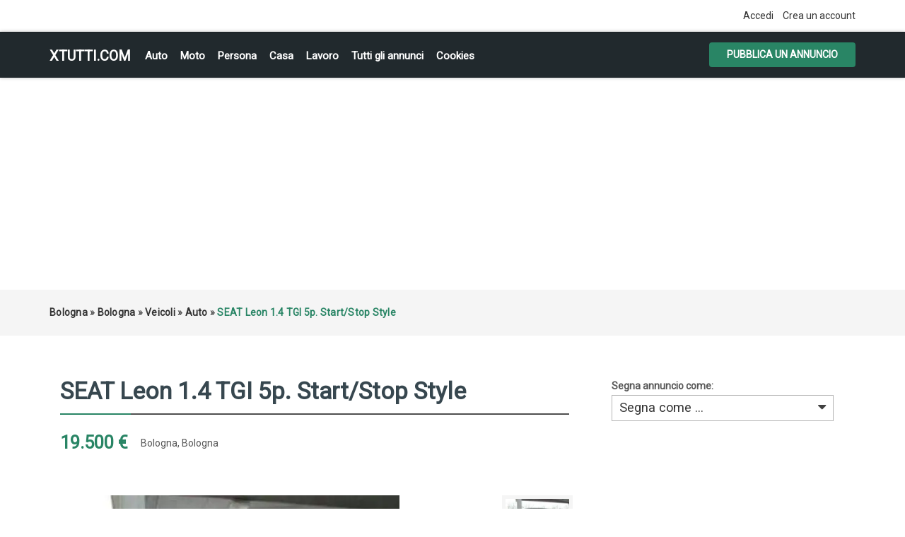

--- FILE ---
content_type: text/html; charset=UTF-8
request_url: https://xtutti.com/veicoli/auto/seat-leon-1-4-tgi-5p-startstop-style_i33632
body_size: 7163
content:
<!DOCTYPE html><html lang="it">
<head>
<meta charset="utf-8">
<link rel="preconnect" href="https://xtutti.com">
<link rel="preconnect" href="https://pagead2.googlesyndication.com/" crossorigin>
<link rel="preconnect" href="https://fundingchoicesmessages.google.com/" crossorigin>
<link rel="dns-prefetch" href="https://googleads.g.doubleclick.net/">
<link rel="preload" href="https://fonts.googleapis.com/css?family=Roboto:400,700&display=swap" as="style">

<script async src="https://pagead2.googlesyndication.com/pagead/js/adsbygoogle.js?client=ca-pub-1433707347740951"
     crossorigin="anonymous"></script>
<link rel="preload" as="image" href="https://xtutti.com/oc-content/uploads/336/114962.webp">
	 
<title>Bologna | Bologna | Auto | xtutti.com | SEAT Leon 1.4 TGI 5p. Start/Stop Style Casa, Auto, Moto, Personali, Offerte di lavoro</title>
<meta name="description" content="Auto - Bologna - Bologna - SEAT Leon 1.4 TGI 5p. Start/Stop Style Caratteristiche del veicolo Chilometraggio: 0 Immatricolazione: 01/2016 Tipo di v..." />
<meta name="keywords" content="Auto, Bologna, Auto Bologna, Bologna, Auto Bologna, Auto Bologna Bologna, Bologna Bologna" />
<meta http-equiv="Expires" content="Fri, Jan 01 1970 00:00:00 GMT" />
<meta name="viewport" content="width=device-width,initial-scale = 1.0, maximum-scale = 5.0" />
<meta name="apple-mobile-web-app-capable" content="yes">
<meta name="apple-mobile-web-app-status-bar-style" content="black">
<link rel="shortcut icon" href="/oc-content/themes/osclasswizards/images/fav/favicon.ico" type="image/x-icon" />
<link rel="apple-touch-icon" sizes="180x180" href="/oc-content/themes/osclasswizards/images/fav/apple-touch-icon.png">
<link rel="icon" type="image/png" sizes="32x32" href="/oc-content/themes/osclasswizards/images/fav/favicon-32x32.png">
<link rel="icon" type="image/png" sizes="16x16" href="/oc-content/themes/osclasswizards/images/fav/favicon-16x16.png">
<link rel="manifest" href="/oc-content/themes/osclasswizards/images/fav/site.webmanifest">
<link href="https://xtutti.com/oc-content/themes/osclasswizards/js/jquery-ui/jquery-ui-1.10.2.custom.min.css" rel="stylesheet" type="text/css" />
<script>
    var osclasswizards = window.osclasswizards || {};
    osclasswizards.base_url = 'https://xtutti.com/index.php';
    osclasswizards.langs = {"delete":"Elimina","cancel":"Annulla"};
    osclasswizards.fancybox_prev = 'Immagine precedente';
    osclasswizards.fancybox_next = 'Immagine successiva';
    osclasswizards.fancybox_closeBtn = 'Chiudi';
    osclasswizards.locations_input_as = 'text';
    osclasswizards.rtl_view = '0';
</script>
<!--Ie Js-->
<!--[if lt IE 7]> <html class="no-js ie6 oldie" lang="en"> <![endif]-->
<!--[if IE 7]>    <html class="no-js ie7 oldie" lang="en"> <![endif]-->
<!--[if IE 8]>    <html class="no-js ie8 oldie" lang="en"> <![endif]-->
<!--[if lt IE 9]>
	<script src="http://html5shim.googlecode.com/svn/trunk/html5.js"></script>
    <![endif]-->

<link href="https://xtutti.com/oc-content/themes/osclasswizards/css/bootstrap.min.css" rel="stylesheet" type="text/css" />
<link href="https://xtutti.com/oc-content/themes/osclasswizards/css/main.css" rel="stylesheet" type="text/css" />


<link href="https://xtutti.com/oc-content/themes/osclasswizards/css/apps-green.css" rel="stylesheet" type="text/css" />


<!-- Facebook Open Graph Tags-->
<meta property="og:title" content="Bologna | Bologna | Auto | xtutti.com | SEAT Leon 1.4 TGI 5p. Start/Stop Style" />
<meta property="og:site_name" content="Bologna | Bologna | Auto | xtutti.com | SEAT Leon 1.4 TGI 5p. Start/Stop Style"/>
<meta property="og:url" content="https://xtutti.com/veicoli/auto/seat-leon-1-4-tgi-5p-startstop-style_i33632" />
<meta property="og:description" content="Auto - Bologna - Bologna - SEAT Leon 1.4 TGI 5p. Start/Stop Style Caratteristiche del veicolo Chilometraggio: 0 Immatricolazione: 01/2016 Tipo di v..." />
<meta property="og:locale" content="it_IT" />
<meta property="og:image" content="https://xtutti.com/oc-content/uploads/336/114962.webp" />
<meta property="og:place" content="Bologna, Bologna" />
<meta property="og:type" content="product" />
<meta property="product:availability" content="Available" />
<meta property="product:retailer_item_id" content="33632" />
<meta property="product:price:amount" content="19500" />
<meta property="product:price:currency" content="Eur" />

<!-- Twitter Tags-->
<meta name="twitter:card" content="summary" />
<meta name="twitter:site" content="@Concessionario" />
<meta name="twitter:title" content="Bologna | Bologna | Auto | xtutti.com | SEAT Leon 1.4 TGI 5p. Start/Stop Style" />
<meta name="twitter:description" content="Auto - Bologna - Bologna - SEAT Leon 1.4 TGI 5p. Start/Stop Style Caratteristiche del veicolo Chilometraggio: 0 Immatricolazione: 01/2016 Tipo di v..." />
<meta name="twitter:image" content="https://xtutti.com/oc-content/uploads/336/114962.webp" />



<script>var imRqName="Il tuo nome: questo campo è obbligatorio, inserisci il tuo nome per favore.";var imDsName="Il tuo nome: il nome è troppo breve, inserisci almeno 3 caratteri.";var imRqEmail="La tua email: questo campo è obbligatorio, inserisci la tua email per favore.";var imDsEmail="La tua email: l\'indirizzo che hai inserito non è in formato valido.";var imRqTitle="Titolo: inserisci il titolo di questa conversazione.";var imDsTitle="Titolo: il titolo è troppo corto, inserisci almeno 2 caratteri.";var imRqMessage="Messaggio: questo campo è obbligatorio, inserisci il tuo messaggio.";var imDsMessage="Messaggio: inserire almeno 2 caratteri.";</script>

<meta name="robots" content="index, follow" />
<meta name="googlebot" content="index, follow" />
<link href="https://cdnjs.cloudflare.com/ajax/libs/font-awesome/4.7.0/css/font-awesome.min.css" rel="stylesheet" type="text/css" />
<link href="https://xtutti.com/oc-content/plugins/instant_messenger/css/user.css?v=20260128025323" rel="stylesheet" type="text/css" />
<link href="https://xtutti.com/oc-includes/osclass/assets/js/fineuploader/fineuploader.css" rel="stylesheet" type="text/css" />
<link href="https://xtutti.com/oc-content/themes/osclasswizards/css/ajax-uploader.css" rel="stylesheet" type="text/css" />
<link href="https://xtutti.com/oc-content/themes/osclasswizards/js/fancybox/jquery.fancybox.css" rel="stylesheet" type="text/css" />
<script type="text/javascript" src="https://xtutti.com/oc-content/themes/osclasswizards/js/jquery.validate.min.js"></script>
<script type="text/javascript" src="https://xtutti.com/oc-includes/osclass/assets/js/date.js"></script>
<script type="text/javascript" src="https://xtutti.com/oc-content/themes/osclasswizards/js/jquery.min.js"></script>
<script type="text/javascript" src="https://xtutti.com/oc-includes/osclass/assets/js/fineuploader/jquery.fineuploader.min.js"></script>
<script type="text/javascript" src="https://xtutti.com/oc-includes/osclass/assets/js/jquery-ui.min.js"></script>
<script type="text/javascript" src="https://xtutti.com/oc-content/themes/osclasswizards/js/fancybox/jquery.fancybox.pack.js"></script>
<script type="text/javascript" src="https://xtutti.com/oc-content/themes/osclasswizards/js/bootstrap.min.js"></script>
<script type="text/javascript" src="https://xtutti.com/oc-content/themes/osclasswizards/js/global.js"></script>




</head>
<body class="item">


<header id="header">
  <div class="top_links">
    <div class="container">
      <div class="language">
                      </div>

      <ul>
                                <li><a id="login_open" href="https://xtutti.com/user/login">
          Accedi          </a></li>
                <li><a href="https://xtutti.com/user/register">
          Crea un account
          </a></li>
                              </ul>
    </div>
  </div>
  <div class="main_header" id="main_header">
    <div class="container">
      <div id="logo"> <a href="/">xtutti.com</a> <span id="description">Annunci gratuiti per chi vuole cercare e trovare casa, lavoro, incontri, auto e moto.  Inserisci annuncio gratis.</span> </div>
<h2 class="pull-right toggle">Menu <i class="fa fa-align-justify"></i></h2>
      <ul class="links menu_celulare">
	  <li><a href="/veicoli/auto">Auto</a></li>
	  <li><a href="/veicoli/moto-e-scooter">Moto</a></li>
	  <li><a href="/personali">Persona</a></li>
	  <li><a href="/immobili/case-appartamenti-in-vendita">Casa</a></li>
      <li><a href="/lavoro-servizi">Lavoro</a></li>
	  <li><a href="/search">Tutti gli annunci</a></li>

	  
                <li> <a href="https://xtutti.com/cookies-p25">Cookies</a> </li>
        
      </ul>
      <div class="publish">
                <a class="btn btn-success" href="https://xtutti.com/item/new/31">
        Pubblica un annuncio
        </a>
              </div>
    </div>
  </div>
      

  
</header>
<div class="wrapper-flash">
    <div class="breadcrumb">
    <div class="container"> <ul class="breadcrumb" itemscope itemtype="http://schema.org/BreadcrumbList"><meta itemprop="name" content="Breadcrumb"/>
<li itemscope itemprop="itemListElement" itemtype="http://schema.org/ListItem" class="first-child" ><a href="https://xtutti.com/bologna-r781538" itemprop="item"><span itemprop="name">Bologna</span></a><meta itemprop="position" content="1" /></li>

<li itemscope itemprop="itemListElement" itemtype="http://schema.org/ListItem" > &raquo; <a href="https://xtutti.com/bologna-c283454" itemprop="item"><span itemprop="name">Bologna</span></a><meta itemprop="position" content="2" /></li>

<li itemscope itemprop="itemListElement" itemtype="http://schema.org/ListItem" > &raquo; <a href="https://xtutti.com/veicoli" itemprop="item"><span itemprop="name">Veicoli</span></a><meta itemprop="position" content="3" /></li>

<li itemscope itemprop="itemListElement" itemtype="http://schema.org/ListItem" > &raquo; <a href="https://xtutti.com/veicoli/auto" itemprop="item"><span itemprop="name">Auto</span></a><meta itemprop="position" content="4" /></li>

<li itemscope itemprop="itemListElement" itemtype="http://schema.org/ListItem" class="last-child" > &raquo; <span itemprop="name">SEAT Leon 1.4 TGI 5p. Start/Stop Style</span><meta itemprop="position" content="5" /></li>
</ul>
 </div>
  </div>
    </div>
<div class="wrapper" id="content">
<div class="container">
<div id="main">

<div class="row">
  <div class="col-sm-7 col-md-8">
    <div id="item-content">
            <h1 class="title title_code"> <strong>SEAT Leon 1.4 TGI 5p. Start/Stop Style</strong> </h1>
      

<div class="prezzo-su">		
          19.500 €          		
</div>
<ul class="item-header">
                <li>
          <ul id="item_location">
<li>Bologna, Bologna</li>
          </ul>
        </li>
        </ul>

<br clear="all" />
            <div class="item-photos">
        <div class="row">
                    <div class="col-md-10" style="position: relative;z-index: 1;"> <a href="https://xtutti.com/oc-content/uploads/336/114962.webp" class="main-photo" title="Immagine 1 / 10"> <img width="480" height="640" class="img-responsive" src="https://xtutti.com/oc-content/uploads/336/114962.webp" data-src="https://xtutti.com/oc-content/uploads/336/114962.webp" alt="SEAT Leon 1.4 TGI 5p. Start/Stop Style" title="SEAT Leon 1.4 TGI 5p. Start/Stop Style" /> </a>

		  </div>
          <div class="col-md-2">
            <div class="thumbs">
                            <a href="https://xtutti.com/oc-content/uploads/336/114962.webp" class="fancybox" data-fancybox-group="group" title="Immagine 1 / 10"> <img loading="lazy" src="https://xtutti.com/oc-content/uploads/336/114962_thumbnail.webp" data-src="https://xtutti.com/oc-content/uploads/336/114962_thumbnail.webp "width="140" height="166" alt="SEAT Leon 1.4 TGI 5p. Start/Stop Style" title="SEAT Leon 1.4 TGI 5p. Start/Stop Style" class="img-responsive"/> </a>
                            <a href="https://xtutti.com/oc-content/uploads/336/114963.webp" class="fancybox" data-fancybox-group="group" title="Immagine 2 / 10"> <img loading="lazy" src="https://xtutti.com/oc-content/uploads/336/114963_thumbnail.webp" data-src="https://xtutti.com/oc-content/uploads/336/114963_thumbnail.webp "width="140" height="166" alt="SEAT Leon 1.4 TGI 5p. Start/Stop Style" title="SEAT Leon 1.4 TGI 5p. Start/Stop Style" class="img-responsive"/> </a>
                            <a href="https://xtutti.com/oc-content/uploads/336/114964.webp" class="fancybox" data-fancybox-group="group" title="Immagine 3 / 10"> <img loading="lazy" src="https://xtutti.com/oc-content/uploads/336/114964_thumbnail.webp" data-src="https://xtutti.com/oc-content/uploads/336/114964_thumbnail.webp "width="140" height="166" alt="SEAT Leon 1.4 TGI 5p. Start/Stop Style" title="SEAT Leon 1.4 TGI 5p. Start/Stop Style" class="img-responsive"/> </a>
                            <a href="https://xtutti.com/oc-content/uploads/336/114965.webp" class="fancybox" data-fancybox-group="group" title="Immagine 4 / 10"> <img loading="lazy" src="https://xtutti.com/oc-content/uploads/336/114965_thumbnail.webp" data-src="https://xtutti.com/oc-content/uploads/336/114965_thumbnail.webp "width="140" height="166" alt="SEAT Leon 1.4 TGI 5p. Start/Stop Style" title="SEAT Leon 1.4 TGI 5p. Start/Stop Style" class="img-responsive"/> </a>
                            <a href="https://xtutti.com/oc-content/uploads/336/114966.webp" class="fancybox" data-fancybox-group="group" title="Immagine 5 / 10"> <img loading="lazy" src="https://xtutti.com/oc-content/uploads/336/114966_thumbnail.webp" data-src="https://xtutti.com/oc-content/uploads/336/114966_thumbnail.webp "width="140" height="166" alt="SEAT Leon 1.4 TGI 5p. Start/Stop Style" title="SEAT Leon 1.4 TGI 5p. Start/Stop Style" class="img-responsive"/> </a>
                            <a href="https://xtutti.com/oc-content/uploads/336/114967.webp" class="fancybox" data-fancybox-group="group" title="Immagine 6 / 10"> <img loading="lazy" src="https://xtutti.com/oc-content/uploads/336/114967_thumbnail.webp" data-src="https://xtutti.com/oc-content/uploads/336/114967_thumbnail.webp "width="140" height="166" alt="SEAT Leon 1.4 TGI 5p. Start/Stop Style" title="SEAT Leon 1.4 TGI 5p. Start/Stop Style" class="img-responsive"/> </a>
                            <a href="https://xtutti.com/oc-content/uploads/336/114968.webp" class="fancybox" data-fancybox-group="group" title="Immagine 7 / 10"> <img loading="lazy" src="https://xtutti.com/oc-content/uploads/336/114968_thumbnail.webp" data-src="https://xtutti.com/oc-content/uploads/336/114968_thumbnail.webp "width="140" height="166" alt="SEAT Leon 1.4 TGI 5p. Start/Stop Style" title="SEAT Leon 1.4 TGI 5p. Start/Stop Style" class="img-responsive"/> </a>
                            <a href="https://xtutti.com/oc-content/uploads/336/114969.webp" class="fancybox" data-fancybox-group="group" title="Immagine 8 / 10"> <img loading="lazy" src="https://xtutti.com/oc-content/uploads/336/114969_thumbnail.webp" data-src="https://xtutti.com/oc-content/uploads/336/114969_thumbnail.webp "width="140" height="166" alt="SEAT Leon 1.4 TGI 5p. Start/Stop Style" title="SEAT Leon 1.4 TGI 5p. Start/Stop Style" class="img-responsive"/> </a>
                            <a href="https://xtutti.com/oc-content/uploads/336/114970.webp" class="fancybox" data-fancybox-group="group" title="Immagine 9 / 10"> <img loading="lazy" src="https://xtutti.com/oc-content/uploads/336/114970_thumbnail.webp" data-src="https://xtutti.com/oc-content/uploads/336/114970_thumbnail.webp "width="140" height="166" alt="SEAT Leon 1.4 TGI 5p. Start/Stop Style" title="SEAT Leon 1.4 TGI 5p. Start/Stop Style" class="img-responsive"/> </a>
                            <a href="https://xtutti.com/oc-content/uploads/336/114971.webp" class="fancybox" data-fancybox-group="group" title="Immagine 10 / 10"> <img loading="lazy" src="https://xtutti.com/oc-content/uploads/336/114971_thumbnail.webp" data-src="https://xtutti.com/oc-content/uploads/336/114971_thumbnail.webp "width="140" height="166" alt="SEAT Leon 1.4 TGI 5p. Start/Stop Style" title="SEAT Leon 1.4 TGI 5p. Start/Stop Style" class="img-responsive"/> </a>
                          </div>
          </div>
                  </div>
      </div>
            <div id="description">

        <p>SEAT Leon 1.4 TGI 5p. Start/Stop Style
Caratteristiche del veicolo
Chilometraggio: 0
Immatricolazione: 01/2016
Tipo di veicolo: km 0
Carburante: Benzina/Metano
Potenza: 81 kW / 110 CV
Tipo di cambio: Manuale
Marce:6
Colore esterno: Grigio Pirenei
Colore interno: Antracite
Garanzia: 24 casa
Carrozzeria: 4/5-Porte
Cilindrata: 1395
Cilindri: 4
Porte: 5
Posti: 5
Equipaggiamenti:
Volante multifunzione, Volante e pomello del cambio in pelle, Servosterzo, Sensori di parcheggio, Park Distance Control, MP3, Lettore CD, Immobilizzatore elettronico, Fendinebbia, ESP, Cruise control, Cruise Control, Controllo trazione, Controllo automatico clima, Climatizzatore, Chiusura centralizzata, Cerchi in lega 16'', Cerchi in lega, Boardcomputer, Bluetooth, Autoradio, Alzacristalli elettrici, Airbag Passeggero, Airbag laterali, Airbag, ABS
Descrizione fornita dal venditore:
VEUTTURA DOTATA DI:
- FARI FULL LED ANTERIORI E POSTERIORE
- RADIO MEDIA SYSTEM PLUS
- ILLUMINAZIONE INTERNA A LED
- SPECCHIETTI ESTERNI RICHIUDIBILI ELETTRICAMENTE
- REGOLAZIONE LOMBARE
- CLIMA AUTOMATICO BIZONA
- CONVENIENCE PACK (sensore luci, sensore pioggia, specchio interno fotocromatico, coming e leaving home)
- SENSORI DI PARCHEGGIO POSTERIORI
Per maggiori informazioni, contattare Lorusso Pietro 
Cell 320 2567299 Tel 051780043 
Per ulteriori informazioni o per visionare e provare l’auto rivolgiti a Grand Prix, Concessionaria Ufficiale di Vendita e Assistenza Seat con sede a Villanova di Castenaso (Bologna) in via Matteotti 7. 
Saremo inoltre lieti di proporti: finanziamenti personalizzati, pacchetti assicurativi, estensioni di garanzia e pacchetti assistenza. 
Per conoscerci meglio visita il nostro sito su www.grandprix.it per ricevere tutte le nostre offerte e rimanere sempre aggiornato sui nostri prodotti diventa fan della nostra pagina facebook 'Grand-Prix'. 
Se sei interessato all’auto, in risposta all’annuncio indica: città e numero telefonico. 
In caso di permuta, indica: marca, modello, colore, mese ed anno di immatricolazione, chilometri, accessori principali, cambio, KW/CV e stato della vettura (meglio se con foto allegate). 
Con queste informazioni potremo risponderti più velocemente. 
N.B: Qualora fossero presenti imprecisioni causate dalla non uniformità dei dati 
pubblicati dai diversi portali, Vi invitiamo a verificare le caratteristiche 
dello specifico veicolo. 
Grand-Prix Srl declina ogni responsabilità per 
eventuali involontarie incongruenze che non rappresentano in alcun modo un 
impegno contrattuale.</p>
	<h2>Contatta</h2>	
<!-- Mostra numero -->		

<script type="text/javascript">
        $(document).ready(function(){
    $("#showHideContent").click(function () {
        if ($("#mostra").is(":hidden")) {
            $("#mostra").show("slow");
        } else {
            $("#mostra").hide("slow");
        }
        return false;
    });
});
    
    </script> 		
		
<button id="showHideContent" class="Mostra_numero">Mostra numero</button>		
		
        <div id="custom_fields">
                    <br />
	  
          <div class="meta_list" id="mostra" style="display:none;">
                                    <div class="meta"> <strong>Telefono:</strong> 
				
			051780043</div>
                                  </div>
                  </div>
		<div class="nome">Nome:  Concessionario</div>
<div class="prezzo-giu">		
          19.500 €          		
</div>
        <a href="https://xtutti.com/user/login" class="im-contact"><span class="im-top">Invia messaggio</span><span class="im-bot">Solo per utenti registrati</span><i class="fa fa-envelope"></i></a><i class="fa fa-calendar-o"></i> Inserito il 2022/07/10		

<br clear="all">
		
        <ul class="contact_button">
          <li>
                                    
                                              </li>

          <li><a href="https://xtutti.com/item/send-friend/33632" rel="nofollow">
            Condividere            </a></li>
                    <li><a class="see_all" href="">
            Tutti annunci
            </a> </li>
        </ul>
              </div>
    </div>

	
            <div id="comments">
            <ul id="comment_error_list">
      </ul>
          <script type="text/javascript">
    $(document).ready(function(){
    // Code for form validation
      $("form[name=comment_form]").validate({
        rules: {
          body: {
            required: true,
            minlength: 1
          },
          authorEmail: {
            required: true,
            email: true
          }
        },
        messages: {
          authorEmail: {
            required: "E-mail: questo campo è richiesto.",
            email: "Indirizzo email non valido."
          },
          body: {
            required: "Commento: questo campo è obbligatorio.",
            minlength: "Commento: questo campo è obbligatorio."
          }
        },
        wrapper: "li",
                  errorLabelContainer: "#comment_error_list",
          invalidHandler: function(form, validator) {
            $('html,body').animate({ scrollTop: $('#comment_error_list').offset().top }, { duration: 250, easing: 'swing'});
          },
          submitHandler: function(form){
            $('button[type=submit], input[type=submit]').attr('disabled', 'disabled');
            form.submit();
          }
              });
    });
    </script>
                <div class="comment_form">
        <div class="title">

            Aggiungi un commento pubblico...

        </div>
        <div class="resp-wrapper">
          <form action="https://xtutti.com/index.php" method="post" name="comment_form" id="comment_form"><input type='hidden' name='octoken' value='mr3n9f9ysgoj' />
            <fieldset>
              <input type="hidden" name="action" value="add_comment" />
              <input type="hidden" name="page" value="item" />
              <input type="hidden" name="id" value="33632" />
                            <div class="form-group">
                <label class="control-label" for="authorName">
                  Il tuo nome                </label>
                <div class="controls">
                  <input id="authorName" type="text" name="authorName" value="" />                </div>
              </div>
              <div class="form-group">
                <label class="control-label" for="authorEmail">
                  La tua email                </label>
                <div class="controls">
                  <input id="authorEmail" type="text" name="authorEmail" value="" />                </div>
              </div>
                            <div class="form-group">
                <label class="control-label" for="title">
                  Titolo                </label>
                <div class="controls">
                  <input id="title" type="text" name="title" value="" />                </div>
              </div>
              <div class="form-group">
                <label class="control-label" for="body">
                  Commento                </label>
                <div class="controls textarea">
                  <textarea id="body" name="body" rows="10"></textarea>                </div>
              </div>
              <div class="actions">
                <button type="submit" class="btn btn-success">
                Invia                </button>
              </div>
            </fieldset>
          </form>
        </div>
      </div>
    </div>
        	
	
<div class="similar_ads">
  <h2 class="title">
    Annunci correlati  </h2>
  
<ul class="listings_list listing-card" id="listing-card-list">
      <li class="listings_list listing-card">
    <div class="list_space"> <span class="ribbon"> <i class="fa fa-star"></i> </span>
      <div class="row">
        <div class="col-sm-4 col-md-4">
          <figure>
                                    <a class="listing-thumb" href="https://xtutti.com/veicoli/auto/seat-leon-1-4-tgi-5p-startstop-style_i33631" title="SEAT Leon 1.4 TGI 5p. Start/Stop Style"><img src="https://xtutti.com/oc-content/uploads/336/114952_thumbnail.webp" title="" alt="SEAT Leon 1.4 TGI 5p. Start/Stop Style" width="200" height="240" class="img-responsive"></a>
                                  </figure>
        </div>
        <div class="col-sm-8 col-md-8">
          <div class="info">
            <div class="detail_info">
              <h3><a href="https://xtutti.com/veicoli/auto/seat-leon-1-4-tgi-5p-startstop-style_i33631" title="SEAT Leon 1.4 TGI 5p. Start/Stop Style">SEAT Leon 1.4 TGI 5p. Start/Stop Style</a></h3>
             
              <div class="attribute_list"> 
                                <span class="currency-value"> 19.900 €</span>
                			  
			  <span class="category"><i class="fa fa-shopping-cart"></i> Auto</span> <span class="location"><i class="fa fa-map-marker"></i> Bologna                                (Bologna)
                                </span> <span class="date"> <i class="fa fa-clock-o"></i> 2022/07/10 </span>

              </div>
              <p>SEAT Leon 1.4 TGI 5p. Start/Stop Style Caratteristiche del veicolo Chilometraggio: 0 Immatricolazion...</p>	
                          </div>
          </div>
        </div>
      </div>
    </div>
  </li>
      <li class="listings_list listing-card">
    <div class="list_space"> <span class="ribbon"> <i class="fa fa-star"></i> </span>
      <div class="row">
        <div class="col-sm-4 col-md-4">
          <figure>
                                    <a class="listing-thumb" href="https://xtutti.com/veicoli/auto/seat-leon-1-4-tgi-5p-startstop-style_i33630" title="SEAT Leon 1.4 TGI 5p. Start/Stop Style"><img src="https://xtutti.com/oc-content/uploads/336/114942_thumbnail.webp" title="" alt="SEAT Leon 1.4 TGI 5p. Start/Stop Style" width="200" height="240" class="img-responsive"></a>
                                  </figure>
        </div>
        <div class="col-sm-8 col-md-8">
          <div class="info">
            <div class="detail_info">
              <h3><a href="https://xtutti.com/veicoli/auto/seat-leon-1-4-tgi-5p-startstop-style_i33630" title="SEAT Leon 1.4 TGI 5p. Start/Stop Style">SEAT Leon 1.4 TGI 5p. Start/Stop Style</a></h3>
             
              <div class="attribute_list"> 
                                <span class="currency-value"> 18.950 €</span>
                			  
			  <span class="category"><i class="fa fa-shopping-cart"></i> Auto</span> <span class="location"><i class="fa fa-map-marker"></i> Bologna                                (Bologna)
                                </span> <span class="date"> <i class="fa fa-clock-o"></i> 2022/07/10 </span>

              </div>
              <p>SEAT Leon 1.4 TGI 5p. Start/Stop Style Caratteristiche del veicolo Chilometraggio: 0 Immatricolazion...</p>	
                          </div>
          </div>
        </div>
      </div>
    </div>
  </li>
      <li class="listings_list listing-card">
    <div class="list_space"> <span class="ribbon"> <i class="fa fa-star"></i> </span>
      <div class="row">
        <div class="col-sm-4 col-md-4">
          <figure>
                                    <a class="listing-thumb" href="https://xtutti.com/veicoli/auto/seat-leon-1-4-tgi-5p-startstop-style_i33629" title="SEAT Leon 1.4 TGI 5p. Start/Stop Style"><img src="https://xtutti.com/oc-content/uploads/336/114932_thumbnail.webp" title="" alt="SEAT Leon 1.4 TGI 5p. Start/Stop Style" width="200" height="240" class="img-responsive"></a>
                                  </figure>
        </div>
        <div class="col-sm-8 col-md-8">
          <div class="info">
            <div class="detail_info">
              <h3><a href="https://xtutti.com/veicoli/auto/seat-leon-1-4-tgi-5p-startstop-style_i33629" title="SEAT Leon 1.4 TGI 5p. Start/Stop Style">SEAT Leon 1.4 TGI 5p. Start/Stop Style</a></h3>
             
              <div class="attribute_list"> 
                                <span class="currency-value"> 19.900 €</span>
                			  
			  <span class="category"><i class="fa fa-shopping-cart"></i> Auto</span> <span class="location"><i class="fa fa-map-marker"></i> Bologna                                (Bologna)
                                </span> <span class="date"> <i class="fa fa-clock-o"></i> 2022/07/10 </span>

              </div>
              <p>SEAT Leon 1.4 TGI 5p. Start/Stop Style Caratteristiche del veicolo Chilometraggio: 0 Immatricolazion...</p>	
                          </div>
          </div>
        </div>
      </div>
    </div>
  </li>
  </ul>
</div>
	
	
	
	
  </div>
  <div class="col-sm-5 col-md-4">
        <div class="alert_block">
            <form action="https://xtutti.com/index.php" method="post" name="mask_as_form" id="mask_as_form"><input type='hidden' name='octoken' value='mr3n9f9ysgoj' />
        <input type="hidden" name="id" value="33632" />
        <input type="hidden" name="as" value="spam" />
        <input type="hidden" name="action" value="mark" />
        <input type="hidden" name="page" value="item" />
	   <label>Segna annuncio come:
        <select name="as" id="as" class="mark_as">
          <option>
          Segna come ...          </option>
          <option value="spam">
          Segna come spam          </option>
          <option value="badcat">
          Contrassegna come errato          </option>
          <option value="repeated">
          Contrassegna come duplicato          </option>
          <option value="expired">
          Contrassegna come scaduto          </option>
          <option value="offensive">
          Contrassegna come offensivo          </option>
        </select>
	   </label>
      </form>
          </div>
    
<div id="sidebar">


  
      
    
  
  
</div>

  </div>
</div>



</div>
</div>
</div>

<div class="container">

</div>
<footer id="footer">
  <div class="container">
    <div class="footer">
                  <ul>
                        <li> <a href="https://xtutti.com/user/login">
          Accedi          </a></li>
                <li> <a href="https://xtutti.com/user/register">
          Crea un account
          </a> </li>
                                        <li> <a href="https://xtutti.com/cookies-p25">Cookies</a> </li>
                <li> <a href="https://xtutti.com/contact">
          Contatto          </a> </li>
                <li class="publish"> <a href="https://xtutti.com/item/new/31">
          Pubblica il tuo annuncio
          </a> </li>
              </ul>

<div style="text-align:center;">
<ul>
	  <li><a href="/immobili">Immobili</a></li>
	  <li><a href="/veicoli/auto">Auto</a></li>
	  <li><a href="/veicoli/moto-e-scooter">Moto e Scooter</a></li>
	  <li><a href="/personali/donne-in-cerca-di-uomini">Donna cerca Uomo</a></li>
	  <li><a href="/personali/uomini-in-cerca-di-donne">Uomo cerca Donna</a></li>
      <li><a href="/lavoro-servizi">Lavoro</a></li>
	  <li><a href="/Privacy-GDPR-e-Cookie-Policy.html">Informativa sulla Privacy, GDPR e Cookie Policy</a></li>
	  


	

</ul>	  
</div> 	  
<div style="text-align:center;"> &copy; 2026 xtutti.com </div> 
    </div>
  </div>
</footer>
<script type="application/ld+json">
{
  "@context": "https://schema.org/", 
  "@type": "Product", 
  "name": "Bologna | Bologna | Auto | xtutti.com | SEAT Leon 1.4 TGI 5p. Start/Stop Style",
  "image": "https://xtutti.com/oc-content/uploads/336/114962.webp",
  "description": "Auto - Bologna - Bologna - SEAT Leon 1.4 TGI 5p. Start/Stop Style Caratteristiche del veicolo Chilometraggio: 0 Immatricolazione: 01/2016 Tipo di v...",
  "brand": "xtutti.com",
    "offers": {
    "@type": "Offer",
    "itemOffered": "SEAT Leon 1.4 TGI 5p. Start/Stop Style",
    "url": "https://xtutti.com/veicoli/auto/seat-leon-1-4-tgi-5p-startstop-style_i33632",
    "priceCurrency": "EUR",
    "price": "19500",
    "priceValidUntil": "2023-07-10",
    "availability": "https://schema.org/InStock"
  },
  "aggregateRating": {
    "@type": "AggregateRating",
    "ratingValue": "0",
    "bestRating": "5",
    "worstRating": "0",
    "ratingCount": "1",
    "reviewCount": "1"
  }
  }
</script>
    <div id="footer-links" class="ais-backlinks" style="float:left;width:100%;clear:both;"></div><script src="https://xtutti.com/oc-content/themes/osclasswizards/js/main.js"></script><link href="https://fonts.googleapis.com/css?family=Roboto:400" rel="stylesheet">
</body></html>


--- FILE ---
content_type: text/html; charset=utf-8
request_url: https://www.google.com/recaptcha/api2/aframe
body_size: 268
content:
<!DOCTYPE HTML><html><head><meta http-equiv="content-type" content="text/html; charset=UTF-8"></head><body><script nonce="6GM9qMyJF0J7SbJN_jyItQ">/** Anti-fraud and anti-abuse applications only. See google.com/recaptcha */ try{var clients={'sodar':'https://pagead2.googlesyndication.com/pagead/sodar?'};window.addEventListener("message",function(a){try{if(a.source===window.parent){var b=JSON.parse(a.data);var c=clients[b['id']];if(c){var d=document.createElement('img');d.src=c+b['params']+'&rc='+(localStorage.getItem("rc::a")?sessionStorage.getItem("rc::b"):"");window.document.body.appendChild(d);sessionStorage.setItem("rc::e",parseInt(sessionStorage.getItem("rc::e")||0)+1);localStorage.setItem("rc::h",'1769608405675');}}}catch(b){}});window.parent.postMessage("_grecaptcha_ready", "*");}catch(b){}</script></body></html>